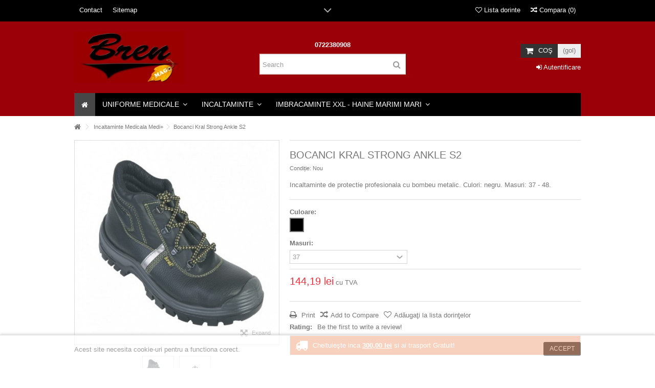

--- FILE ---
content_type: text/html; charset=utf-8
request_url: https://brenmag.ro/bocanci/520-bocanci-kral-strong-s2.html
body_size: 13217
content:
<!DOCTYPE HTML> <!--[if lt IE 7]><html class="no-js lt-ie9 lt-ie8 lt-ie7" lang="ro-ro"><![endif]--> <!--[if IE 7]><html class="no-js lt-ie9 lt-ie8 ie7" lang="ro-ro"><![endif]--> <!--[if IE 8]><html class="no-js lt-ie9 ie8" lang="ro-ro"><![endif]--> <!--[if gt IE 8]><html class="no-js ie9" lang="ro-ro"><![endif]--><html lang="ro-ro"><head><meta charset="utf-8" /><title>Bocanci Kral Strong Ankle S2 - Brenmag</title><meta name="description" content="Incaltaminte de protectie profesionala cu bombeu metalic. Culori: negru. Masuri: 37 - 48." /><meta name="keywords" content="bocanci protectie, bocanci lucru, kral strong s2, incaltaminte protectie, incaltaminte lucru, incaltaminte profesionala" /><meta name="generator" content="PrestaShop" /><meta name="robots" content="index,follow" /><meta name="viewport" content="initial-scale=1,user-scalable=no,maximum-scale=1,width=device-width"><meta name="apple-mobile-web-app-capable" content="yes" /><link rel="icon" type="image/vnd.microsoft.icon" href="/img/favicon.ico?1562865771" /><link rel="shortcut icon" type="image/x-icon" href="/img/favicon.ico?1562865771" /><link rel="stylesheet" href="https://brenmag.ro/themes/warehouse/cache/v_368_e9fa9e1465ee28e33696b361a63b3efc_all.css" type="text/css" media="all" /><link rel="stylesheet" href="https://brenmag.ro/themes/warehouse/cache/v_368_7594188f31029956b79080dad68c59f6_print.css" type="text/css" media="print" /><link rel="alternate" type="application/rss+xml" title="Bocanci Kral Strong Ankle S2 - Brenmag" href="https://brenmag.ro/modules/feeder/rss.php?id_category=104&amp;orderby=position&amp;orderway=asc" />  <style type="text/css"></style>    <!--[if lt IE 9]> 
<script src="https://oss.maxcdn.com/libs/html5shiv/3.7.0/html5shiv.js"></script> 
<script src="https://oss.maxcdn.com/libs/respond.js/1.3.0/respond.min.js"></script> <![endif]--> <!--[if lte IE 9]> 
<script src="https://brenmag.ro/themes/warehouse/js/flexibility.js"></script> <![endif]--><meta property="og:title" content="Bocanci Kral Strong Ankle S2 - Brenmag"/><meta property="og:url" content="http://brenmag.ro/bocanci/520-bocanci-kral-strong-s2.html"/><meta property="og:site_name" content="Brenmag"/><meta property="og:description" content="Incaltaminte de protectie profesionala cu bombeu metalic. Culori: negru. Masuri: 37 - 48."><meta property="og:type" content="product"><meta property="og:image" content="https://brenmag.ro/1998-large_default/bocanci-kral-strong-s2.jpg"></head><body id="product" class="not-index product product-520 product-bocanci-kral-strong-s2 category-104 category-bocanci hide-left-column hide-right-column lang_ro "><div id="slidetopcontent" class="slidetopcontent"><div class="container"><ul class="row clearfix"><li class="col-xs-12 col-sm-6 clearfix"></li><li class="col-xs-12 col-sm-6 clearfix"></li></ul></div></div><div id="page"><div class="header-container"> <header id="header"><div class="banner"><div class="container"><div class="row"></div></div></div><div class="nav"><div class="container"><div class="row"> <nav><div id="slidetopcontentShower"></div><ul id="header_links" class="clearfix"><li id="header_link_contact"><a href="https://brenmag.ro/contact-us" title="Contact">Contact</a></li><li id="header_link_sitemap"><a href="https://brenmag.ro/sitemap" title="Sitemap">Sitemap</a></li></ul><form method="post" action="//brenmag.ro/index.php?controller=products-comparison" class="compare-form"> <button type="submit" class="bt_compare" disabled="disabled"> <span><i class="icon-random"></i> Compara <span class="rtlhidden">(<span class="total-compare-val">0</span>)</span></span> </button> <input type="hidden" name="compare_product_count" class="compare_product_count" value="0" /> <input type="hidden" name="compare_product_list" class="compare_product_list" value="" /></form> <a href="https://brenmag.ro/module/blockwishlist/mywishlist" title="Lista dorinte" class="wishlist_top_link pull-right"><i class="icon-heart-empty"></i> Lista dorinte</a> </nav></div></div></div><div><div class="container container-header"><div id="desktop-header" class="desktop-header"><div class="row"><div id="header_logo" class="col-xs-12 col-sm-4 "><a href="https://brenmag.ro/" title="Brenmag"> <img class="logo img-responsive replace-2xlogo" src="https://brenmag.ro/img/brenmag-logo-1439763440.jpg" width="270" height="125" alt="Brenmag" /> </a></div><div id="shopping_cart_container" class="col-xs-12 col-sm-4 clearfix"><div class="shopping_cart"> <a href="https://brenmag.ro/quick-order" title="Afișare coș" rel="nofollow"> <span class="cart_name">Coş</span><div class="more_info"> <span class="ajax_cart_quantity unvisible">0</span> <span class="ajax_cart_product_txt unvisible">Produs:</span> <span class="ajax_cart_product_txt_s unvisible">Produse:</span> <span class="ajax_cart_total unvisible"> </span> <span class="ajax_cart_no_product">(gol)</span></div> </a><div class="cart_block block exclusive"><div class="block_content"><div class="cart_block_list"><p class="cart_block_no_products"> Niciun produs</p><div class="cart-prices"><div class="cart-prices-line first-line"> <span class="price cart_block_shipping_cost ajax_cart_shipping_cost unvisible"> Urmeaza a se stabili </span> <span class="unvisible"> Livrare </span></div><div class="cart-prices-line last-line"> <span class="price cart_block_total ajax_block_cart_total">0,00 lei</span> <span>Total</span></div></div><p class="cart-buttons"> <a id="button_order_cart" class="btn btn-default button button-medium" href="https://brenmag.ro/quick-order" title="Plăteşte" rel="nofollow"> <span> Plăteşte<i class="icon-chevron-right right"></i> </span> </a></p></div></div></div></div></div><div id="layer_cart"><div class="layer_cart_title col-xs-12"><h5> <i class="icon-check"></i> Produs adăugat cu succes la coşul dvs.</h5></div><div class="clearfix" ><div class="layer_cart_product col-xs-12 col-md-6"> <span class="cross" title="Închideţi fereastra"></span><div class="product-image-container layer_cart_img"></div><div class="layer_cart_product_info"> <span id="layer_cart_product_title" class="product-name"></span> <span id="layer_cart_product_attributes"></span><div> Cantitate <span id="layer_cart_product_quantity"></span></div><div> <strong>Total <span id="layer_cart_product_price"></span></strong></div></div></div><div class="layer_cart_cart col-xs-12 col-md-6"><h5 class="overall_cart_title"> <span class="ajax_cart_product_txt_s unvisible"> <span class="ajax_cart_quantity">0</span> articole în coșul dvs. </span> <span class="ajax_cart_product_txt "> Aveţi un produs în coş. </span></h5><div class="layer_cart_row"> Total produse: <span class="ajax_block_products_total"> </span></div><div class="layer_cart_row ajax_shipping-container"> <strong class="dark unvisible"> Total livrare&nbsp; </strong> <span class="ajax_cart_shipping_cost unvisible"> Urmeaza a se stabili </span></div><div class="layer_cart_row"> <strong> Total <span class="ajax_block_cart_total"> </span> </strong></div></div></div><div class="button-container clearfix"><div class="pull-right"> <span class="continue btn btn-default" title="Continuaţi cumpărăturie"> <span> <i class="icon-chevron-left left"></i> Continuaţi cumpărăturie </span> </span> <a class="btn btn-default button button-medium" href="https://brenmag.ro/quick-order" title="Finalizați comanda" rel="nofollow"> <span> Finalizați comanda <i class="icon-chevron-right right"></i> </span> </a></div></div><div class="crossseling"></div></div><div class="layer_cart_overlay"></div><div id="search_block_top_content" class="col-xs-12 col-sm-4 "><div class="iqitsearch-inner"><p style="text-align:center;"><strong><span style="color:#ffffff;">0722380908</span></strong></p><div id="search_block_top" class="search_block_top issearchcontent iqit-search" ><form method="get" action="//brenmag.ro/search" id="searchbox"> <input type="hidden" name="controller" value="search" /> <input type="hidden" name="orderby" value="position" /> <input type="hidden" name="orderway" value="desc" /><div class="search_query_container "> <input type="hidden" name="search-cat-select" value="0" class="search-cat-select" /> <input class="search_query form-control" type="text" id="search_query_top" name="search_query" placeholder="Search" value="" /> <button type="submit" name="submit_search" class="button-search"> <span>Search</span> </button></div></form></div></div></div><div class="header_user_info col-xs-12 col-sm-4"> <a class="login" href="https://brenmag.ro/my-account" rel="nofollow" title="Login to your customer account"> <i class="icon-signin"></i> Autentificare </a></div><div class="iqitfreedeliverycount iqitfreedeliverycount-detach hidden-detach clearfix "><div class="fd-table"><div class="ifdc-icon fd-table-cell"><i class="icon icon-truck"></i></div><div class="ifdc-remaining fd-table-cell">Cheltuieşte inca <span class="ifdc-remaining-price">300,00 lei</span> si ai trasport Gratuit!</div></div></div><div class="iqitmegamenu-wrapper col-xs-12 cbp-hor-width-1 clearfix"><div id="iqitmegamenu-horizontal" class="iqitmegamenu cbp-sticky-transparent" role="navigation"><div class="container"> <nav id="cbp-hrmenu" class="cbp-hrmenu cbp-horizontal cbp-hrsub-narrow cbp-fade-slide-bottom cbp-arrowed "><ul><li class="cbp-hrmenu-tab cbp-hrmenu-tab-1 cbp-onlyicon"> <a href="https://brenmag.ro/" ><span class="cbp-tab-title"> <i class="icon-home cbp-mainlink-icon"></i> </span> </a></li><li class="cbp-hrmenu-tab cbp-hrmenu-tab-3 "> <a role="button" class="cbp-empty-mlink"><span class="cbp-tab-title"> Uniforme Medicale <i class="icon-angle-down cbp-submenu-aindicator"></i></span> <span class="cbp-triangle-container"><span class="cbp-triangle-top"></span><span class="cbp-triangle-top-back"></span></span> </a><div class="cbp-hrsub col-xs-3"><div class="cbp-hrsub-inner"><div class="row menu_row menu-element first_rows menu-element-id-1"><div class="col-xs-12 cbp-menu-column cbp-menu-element menu-element-id-2 " ><div class="cbp-menu-column-inner"><div class="row cbp-categories-row"><div class="col-xs-12"> <a href="https://brenmag.ro/7-uniforme-medicale-bumbac" class="cbp-column-title cbp-category-title">Uniforme Medicale Bumbac</a></div><div class="col-xs-12"> <a href="https://brenmag.ro/23-uniforme-medicale-imprimate" class="cbp-column-title cbp-category-title">Uniforme Medicale Imprimate</a></div><div class="col-xs-12"> <a href="https://brenmag.ro/16-bluze-medicale-iuni" class="cbp-column-title cbp-category-title">Bluze Medicale Uni</a></div><div class="col-xs-12"> <a href="https://brenmag.ro/24-bluze-medicale-imprimate" class="cbp-column-title cbp-category-title">Bluze Medicale Imprimate.</a></div><div class="col-xs-12"> <a href="https://brenmag.ro/19-pantaloni-medicali" class="cbp-column-title cbp-category-title">Pantaloni Medicali.</a></div></div></div></div></div></div></div></li><li class="cbp-hrmenu-tab cbp-hrmenu-tab-7 "> <a role="button" class="cbp-empty-mlink"><span class="cbp-tab-title"> Incaltaminte <i class="icon-angle-down cbp-submenu-aindicator"></i></span> <span class="cbp-triangle-container"><span class="cbp-triangle-top"></span><span class="cbp-triangle-top-back"></span></span> </a><div class="cbp-hrsub col-xs-8"><div class="cbp-hrsub-inner"><div class="container-xs-height cbp-tabs-container"><div class="row row-xs-height"><div class="col-xs-2 col-xs-height"><ul class="cbp-hrsub-tabs-names cbp-tabs-names"><li class="innertab-23 active"> <a href="#23-innertab-7" data-link="https://brenmag.ro/99-incaltaminte-medicala-medi" > INCALTAMINTE MEDICALA MEDI+ <span class="label cbp-legend cbp-legend-inner"> Nou! <span class="cbp-legend-arrow"></span></span> </a><i class="icon-angle-right cbp-submenu-it-indicator"></i><span class="cbp-inner-border-hider"></span></li><li class="innertab-19 "> <a href="#19-innertab-7" data-link="https://brenmag.ro/167-incaltaminte-tellus" > Incaltaminte medicala Tellus <span class="label cbp-legend cbp-legend-inner"> Nou! <span class="cbp-legend-arrow"></span></span> </a><i class="icon-angle-right cbp-submenu-it-indicator"></i><span class="cbp-inner-border-hider"></span></li><li class="innertab-20 "> <a href="#20-innertab-7" data-link="https://brenmag.ro/164-incaltaminte-medicala-leon" > Incaltaminte Medicala Leon <span class="label cbp-legend cbp-legend-inner"> Nou! <span class="cbp-legend-arrow"></span></span> </a><i class="icon-angle-right cbp-submenu-it-indicator"></i><span class="cbp-inner-border-hider"></span></li><li class="innertab-9 "> <a href="#9-innertab-7" data-link="https://brenmag.ro/135-incaltaminte-profesionala-autoclavabila-wock" > Incaltaminte Autoclavabila Wock </a><i class="icon-angle-right cbp-submenu-it-indicator"></i><span class="cbp-inner-border-hider"></span></li><li class="innertab-11 "> <a href="#11-innertab-7" data-link="https://brenmag.ro/160-incaltaminte-piele-de-calitate-pentru-femei-si-barbati" > Incaltaminte Piele Ortomed </a><i class="icon-angle-right cbp-submenu-it-indicator"></i><span class="cbp-inner-border-hider"></span></li><li class="innertab-12 "> <a href="#12-innertab-7" data-link="https://brenmag.ro/155-incaltaminte-ortopedica-ortomed" > Incaltaminte Ortopedica OrtoMed <span class="label cbp-legend cbp-legend-inner"> Nou <span class="cbp-legend-arrow"></span></span> </a><i class="icon-angle-right cbp-submenu-it-indicator"></i><span class="cbp-inner-border-hider"></span></li><li class="innertab-13 "> <a href="#13-innertab-7" data-link="https://brenmag.ro/93-incaltaminte-suecos" > Incaltaminte Suecos </a><i class="icon-angle-right cbp-submenu-it-indicator"></i><span class="cbp-inner-border-hider"></span></li><li class="innertab-18 "> <a href="#18-innertab-7" data-link="https://brenmag.ro/" > Incaltaminte Medicala </a><i class="icon-angle-right cbp-submenu-it-indicator"></i><span class="cbp-inner-border-hider"></span></li><li class="innertab-22 "> <a href="#22-innertab-7" data-link="https://brenmag.ro/165-incaltaminte-medicinala-italia" > Incaltaminte Medicala Profesionala Fly Flot <span class="label cbp-legend cbp-legend-inner"> Nou! <span class="cbp-legend-arrow"></span></span> </a><i class="icon-angle-right cbp-submenu-it-indicator"></i><span class="cbp-inner-border-hider"></span></li></ul></div><div role="tabpanel" class="col-xs-10 col-xs-height tab-pane cbp-tab-pane active innertabcontent-23" id="23-innertab-7"></div><div role="tabpanel" class="col-xs-10 col-xs-height tab-pane cbp-tab-pane innertabcontent-19" id="19-innertab-7"><div class="clearfix"><div class="row menu_row menu-element first_rows menu-element-id-1"><div class="col-xs-12 cbp-menu-column cbp-menu-element menu-element-id-2 " ><div class="cbp-menu-column-inner"><div class="row cbp-categories-row"><div class="col-xs-12"> <a href="https://brenmag.ro/167-incaltaminte-tellus" class="cbp-column-title cbp-category-title">Incaltaminte TELLUS</a></div></div></div></div></div></div></div><div role="tabpanel" class="col-xs-10 col-xs-height tab-pane cbp-tab-pane innertabcontent-20" id="20-innertab-7"></div><div role="tabpanel" class="col-xs-10 col-xs-height tab-pane cbp-tab-pane innertabcontent-9" id="9-innertab-7"><div class="clearfix"><div class="row menu_row menu-element first_rows menu-element-id-1"><div class="col-xs-12 cbp-menu-column cbp-menu-element menu-element-id-2 " ><div class="cbp-menu-column-inner"><div class="row cbp-categories-row"><div class="col-xs-12"> <a href="https://brenmag.ro/136-wock-clog" class="cbp-column-title cbp-category-title"> Wock Clog</a></div><div class="col-xs-12"> <a href="https://brenmag.ro/152-wock-nube" class="cbp-column-title cbp-category-title">Wock Nube</a></div></div></div></div></div></div></div><div role="tabpanel" class="col-xs-10 col-xs-height tab-pane cbp-tab-pane innertabcontent-11" id="11-innertab-7"><div class="clearfix"><div class="row menu_row menu-element first_rows menu-element-id-1"><div class="col-xs-12 cbp-menu-column cbp-menu-element menu-element-id-2 " ><div class="cbp-menu-column-inner"><div class="row cbp-categories-row"><div class="col-xs-12"> <a href="https://brenmag.ro/161-incaltaminte-piele-ortomed-femei" class="cbp-column-title cbp-category-title">Incaltaminte piele Ortomed /Femei</a></div><div class="col-xs-12"> <a href="https://brenmag.ro/162-incaltaminte-piele-ortomedbarbati" class="cbp-column-title cbp-category-title">Incaltaminte piele - Ortomed/Barbati</a></div></div></div></div></div></div></div><div role="tabpanel" class="col-xs-10 col-xs-height tab-pane cbp-tab-pane innertabcontent-12" id="12-innertab-7"><div class="clearfix"><div class="row menu_row menu-element first_rows menu-element-id-1"><div class="col-xs-12 cbp-menu-column cbp-menu-element menu-element-id-2 " ><div class="cbp-menu-column-inner"><div class="row cbp-categories-row"></div></div></div></div></div></div><div role="tabpanel" class="col-xs-10 col-xs-height tab-pane cbp-tab-pane innertabcontent-13" id="13-innertab-7"><div class="clearfix"><div class="row menu_row menu-element first_rows menu-element-id-1"><div class="col-xs-12 cbp-menu-column cbp-menu-element menu-element-id-2 " ><div class="cbp-menu-column-inner"><div class="row cbp-categories-row"><div class="col-xs-12"> <a href="https://brenmag.ro/94-incaltaminte-suecos-professional" class="cbp-column-title cbp-category-title">Incaltaminte Suecos Professional</a></div></div></div></div></div></div></div><div role="tabpanel" class="col-xs-10 col-xs-height tab-pane cbp-tab-pane innertabcontent-18" id="18-innertab-7"><div class="clearfix"><div class="row menu_row menu-element first_rows menu-element-id-1"><div class="col-xs-12 cbp-menu-column cbp-menu-element menu-element-id-2 " ><div class="cbp-menu-column-inner"></div></div></div></div></div><div role="tabpanel" class="col-xs-10 col-xs-height tab-pane cbp-tab-pane innertabcontent-22" id="22-innertab-7"></div></div></div></div></div></li><li class="cbp-hrmenu-tab cbp-hrmenu-tab-24 "> <a role="button" class="cbp-empty-mlink"><span class="cbp-tab-title"> Imbracaminte XXL - Haine Marimi Mari <i class="icon-angle-down cbp-submenu-aindicator"></i></span> <span class="cbp-triangle-container"><span class="cbp-triangle-top"></span><span class="cbp-triangle-top-back"></span></span> </a><div class="cbp-hrsub col-xs-3"><div class="cbp-hrsub-inner"><div class="row menu_row menu-element first_rows menu-element-id-1"><div class="col-xs-12 cbp-menu-column cbp-menu-element menu-element-id-2 " ><div class="cbp-menu-column-inner"><div class="row cbp-categories-row"><div class="col-xs-12"> <a href="https://brenmag.ro/5-imbracaminte-xxl-haine-marimi-mari" class="cbp-column-title cbp-category-title">Imbracaminte XXL - Haine Marimi Mari</a><ul class="cbp-links cbp-category-tree"><li ><div class="cbp-category-link-w"> <a href="https://brenmag.ro/116-pantaloni-trening-masuri-mari">Pantaloni Masuri Mari</a></div></li><li class="cbp-hrsub-haslevel2" ><div class="cbp-category-link-w"> <a href="https://brenmag.ro/4-pijamale">Pijamale</a><ul class="cbp-hrsub-level2"><li ><div class="cbp-category-link-w"> <a href="https://brenmag.ro/86-pijama-barbati">Pijama Barbati</a></div></li></ul></div></li></ul></div></div></div></div></div></div></div></li></ul> </nav></div><div id="iqitmegamenu-mobile"><div id="iqitmegamenu-shower" class="clearfix"><div class="container"><div class="iqitmegamenu-icon"><i class="icon-reorder"></i></div> <span>Menu</span></div></div><div class="cbp-mobilesubmenu"><div class="container"><ul id="iqitmegamenu-accordion" class="cbp-spmenu cbp-spmenu-vertical cbp-spmenu-left"><li id="cbp-close-mobile"><i class="icon-chevron-left"></i> Hide</li><li><a href="https://brenmag.ro/23-uniforme-medicale-imprimate" title="Uniforme Medicale Imprimate">Uniforme Medicale Imprimate</a></li><li><a href="https://brenmag.ro/7-uniforme-medicale-bumbac" title="Uniforme Medicale Bumbac">Uniforme Medicale Bumbac</a></li><li><a href="https://brenmag.ro/135-incaltaminte-profesionala-autoclavabila-wock" title="Incaltaminte Autoclavabila Wock">Incaltaminte Autoclavabila Wock</a><ul><li><a href="https://brenmag.ro/136-wock-clog" title=" Wock Clog"> Wock Clog</a></li><li><a href="https://brenmag.ro/158-wock-clog-cu-bareta" title="Wock Clog cu bareta">Wock Clog cu bareta</a></li><li><a href="https://brenmag.ro/166-wock-bloc-cu-bareta" title="Wock Bloc cu bareta">Wock Bloc cu bareta</a></li><li><a href="https://brenmag.ro/152-wock-nube" title="Wock Nube">Wock Nube</a></li><li><a href="https://brenmag.ro/137-wock-waylite" title="Wock Waylite">Wock Waylite</a></li></ul></li><li><a href="https://brenmag.ro/160-incaltaminte-piele-de-calitate-pentru-femei-si-barbati" title="Incaltaminte Piele de calitate pentru femei si barbati.">Incaltaminte Piele de calitate pentru femei si barbati.</a><ul><li><a href="https://brenmag.ro/161-incaltaminte-piele-ortomed-femei" title="Incaltaminte piele Ortomed /Femei">Incaltaminte piele Ortomed /Femei</a></li><li><a href="https://brenmag.ro/162-incaltaminte-piele-ortomedbarbati" title="Incaltaminte piele - Ortomed/Barbati">Incaltaminte piele - Ortomed/Barbati</a></li></ul></li><li><a href="https://brenmag.ro/155-incaltaminte-ortopedica-ortomed" title="Incaltaminte Ortopedica OrtoMed">Incaltaminte Ortopedica OrtoMed</a></li><li><a href="https://brenmag.ro/93-incaltaminte-suecos" title="Incaltaminte Suecos">Incaltaminte Suecos</a><ul><li><a href="https://brenmag.ro/94-incaltaminte-suecos-professional" title="Incaltaminte Suecos Professional">Incaltaminte Suecos Professional</a></li></ul></li><li><a href="https://brenmag.ro/24-bluze-medicale-imprimate" title="Bluze Medicale Imprimate.">Bluze Medicale Imprimate.</a></li><li><a href="https://brenmag.ro/16-bluze-medicale-iuni" title="Bluze Medicale Uni">Bluze Medicale Uni</a></li><li><a href="https://brenmag.ro/19-pantaloni-medicali" title="Pantaloni Medicali.">Pantaloni Medicali.</a></li></ul></div></div><div id="cbp-spmenu-overlay" class="cbp-spmenu-overlay"></div></div></div></div></div></div><div class="mobile-condensed-header mobile-style mobile-style1 "><div id="mh-sticky" class="not-sticked"><div class="mobile-main-wrapper"><div class="mobile-main-bar"><div class="mh-button mh-menu"> <span id="mh-menu"><i class="icon-reorder mh-icon"></i></span></div><div class="mh-button mh-search"> <span id="mh-search" data-mh-search="1"><i class="icon-search mh-icon"></i></span></div><div class="mobile-h-logo"> <a href="https://brenmag.ro/" title="Brenmag"> <img class="logo img-responsive replace-2xlogo" src="https://brenmag.ro/img/brenmag-logo-1439763440.jpg" width="270" height="125" alt="Brenmag" /> </a></div><div class="mh-button mh-user"> <span id="mh-user"><i class="icon-user mh-icon "></i></span><div class="mh-drop"><p>Please login or create account</p><ul><li><a href="https://brenmag.ro/my-account" title="Log in" rel="nofollow">Log in/Create account</a></li></ul></div></div><div id="mh-cart-wrapper" class="mh-button mh-cart"> <span id="mh-cart"> <i class="icon-shopping-cart mh-icon "></i> </span></div></div></div><div class="mh-dropdowns"><div class="mh-drop mh-search-drop"><div class="search_block_top mh-search-module"><form method="get" action="//brenmag.ro/search"> <input type="hidden" name="controller" value="search" /> <input type="hidden" name="orderby" value="position" /> <input type="hidden" name="orderway" value="desc" /><div class="search_query_container "> <input type="hidden" name="search-cat-select" value="0" class="search-cat-select" /><input class="search_query form-control" type="text" name="search_query" placeholder="Search" value="" /></div> <button type="submit" name="submit_search" class="button-search"> <span>Search</span> </button></form></div></div></div></div></div></div></div><div class="fw-pseudo-wrapper"><div class="desktop-header"></div></div> </header></div><div class="columns-container"><div id="columns" class="container"><div class="breadcrumb clearfix "> <a class="home" href="https://brenmag.ro/" title="&Icirc;napoi la pagina principală"><i class="icon-home"></i></a> <span class="navigation-pipe">&gt;</span> <span class="navigation_page"><span itemscope itemtype="http://data-vocabulary.org/Breadcrumb"><a itemprop="url" href="https://brenmag.ro/99-incaltaminte-medicala-medi" title="Incaltaminte Medicala Medi+" ><span itemprop="title">Incaltaminte Medicala Medi+</span></a></span><span class="navigation-pipe">></span>Bocanci Kral Strong Ankle S2</span></div><div class="fw-pseudo-wrapper"></div><div class="row content-inner"><div id="center_column" class="center_column col-xs-12 col-sm-12 "><div itemscope itemtype="https://schema.org/Product"><div itemprop="aggregateRating" itemscope itemtype="http://schema.org/AggregateRating"><meta itemprop="ratingValue" content = ""><meta itemprop="reviewCount" content = ""></div><meta itemprop="url" content="https://brenmag.ro/bocanci/520-bocanci-kral-strong-s2.html"><div class="primary_block row"><div class="pb-left-column col-xs-12 col-md-5 col-lg-5 "><div id="all-images-ww"><div id="all-images-wrapper" class="left-thumbs-table"><div id="closezoom"><i class="icon icon-close"></i></div><div id="taptozoom"> <button class="btn btn-default button button-medium exclusive"> <span> Tap or hover to zoom </span> </button></div><div id="image-block" class="clearfix"> <button type="button" data-role="next" class="slick-next slick-arrow" aria-label="Următorul" role="button" style="display: block;">Următorul</button> <button type="button" data-role="prev" class="slick-prev slick-arrow" aria-label="Precedent" role="button" style="display: block;">Precedent</button> <span id="view_full_size" class="easyzoom easyzoom--overlay easyzoom--with-thumbnails"> <img id="bigpic" itemprop="image" src="https://brenmag.ro/1998-large_default/bocanci-kral-strong-s2.jpg" title="Bocanci Kral Strong Ankle S2" alt="Bocanci Kral Strong Ankle S2" width="458" height="458"/> </span> <span id="view_full_size_button" class="span_link circle-rounded-ui"> <i class="icon icon-arrows-alt"></i> <span>Expand</span> </span></div><div id="views_block" class="clearfix "><div id="thumbs_list"><ul id="thumbs_list_frame"><li id="thumbnail_1998"> <a href="https://brenmag.ro/1998-thickbox_default/bocanci-kral-strong-s2.jpg" data-fancybox-group="other-views" class="fancybox shown" title="Bocanci Kral Strong Ankle S2"> <img class="img-responsive" id="thumb_1998" src="https://brenmag.ro/1998-small_default/bocanci-kral-strong-s2.jpg" alt="Bocanci Kral Strong Ankle S2" title="Bocanci Kral Strong Ankle S2" itemprop="image" height="100" width="100" /> </a></li><li id="thumbnail_1999"> <a href="https://brenmag.ro/1999-thickbox_default/bocanci-kral-strong-s2.jpg" data-fancybox-group="other-views" class="fancybox" title="Bocanci Kral Strong Ankle S2"> <img class="img-responsive" id="thumb_1999" src="https://brenmag.ro/1999-small_default/bocanci-kral-strong-s2.jpg" alt="Bocanci Kral Strong Ankle S2" title="Bocanci Kral Strong Ankle S2" itemprop="image" height="100" width="100" /> </a></li></ul></div></div></div></div><p class="resetimg clear no-print"> <span id="wrapResetImages" style="display: none;"> <a href="https://brenmag.ro/bocanci/520-bocanci-kral-strong-s2.html" data-id="resetImages"> <i class="icon-repeat"></i> Afișează toate imaginile </a> </span></p></div><div class="pb-center-column col-xs-12 col-md-7 col-lg-7"><div class="product-title"><h1 itemprop="name">Bocanci Kral Strong Ankle S2</h1><p id="product_reference" style="display: none;"> <label>Referință </label> <span class="editable" itemprop="sku""></span></p><p id="product_condition"> <label>Condiție: </label><link itemprop="itemCondition" href="https://schema.org/NewCondition"/> <span class="editable">Nou</span></p></div><div id="short_description_block"><div id="short_description_content" class="rte align_justify" itemprop="description"><p>Incaltaminte de protectie profesionala cu bombeu metalic. Culori: negru. Masuri: 37 - 48.</p></div><p class="buttons_bottom_block"> <a href="#descriptionContent" class="btn btn-default"> Mai multe detali </a></p></div><p id="availability_statut" style="display: none;"> <span id="availability_value" class="label label-warning">Momentan Indisponibil</span></p><p id="availability_date" style="display: none;"> <span id="availability_date_label">Availability date:</span> <span id="availability_date_value"></span></p><div id="oosHook"></div><form id="buy_block" action="https://brenmag.ro/cart" method="post"><p class="hidden"> <input type="hidden" name="token" value="c20b3d44ea1586dc2358c3166cdb5ed8" /> <input type="hidden" name="id_product" value="520" id="product_page_product_id" /> <input type="hidden" name="add" value="1" /> <input type="hidden" name="id_product_attribute" id="idCombination" value="" /></p><div class="box-info-product"><div class="product_attributes clearfix"><div id="attributes"><div class="clearfix"></div><fieldset class="attribute_fieldset"> <label class="attribute_label" >Culoare:&nbsp;</label><div class="attribute_list"><ul id="color_to_pick_list" class="clearfix"><li class="selected"> <a href="https://brenmag.ro/bocanci/520-bocanci-kral-strong-s2.html" id="color_14" name="Negru" class="color_pick selected" style="background:#000000;" title="Negru" ></a></li></ul> <input type="hidden" class="color_pick_hidden" name="group_2" value="14" /></div></fieldset><fieldset class="attribute_fieldset"> <label class="attribute_label" for="group_3">Masuri:&nbsp;</label><div class="attribute_list"> <select name="group_3" id="group_3" class="form-control attribute_select no-print"><option value="64" selected="selected" title="37">37</option><option value="65" title="38">38</option><option value="66" title="39">39</option><option value="67" title="40">40</option><option value="68" title="41">41</option><option value="69" title="42">42</option><option value="70" title="43">43</option><option value="71" title="44">44</option><option value="72" title="45">45</option><option value="73" title="46">46</option><option value="158" title="47">47</option><option value="159" title="48">48</option> </select></div></fieldset></div></div><div class="box-cart-bottom clearfix "><div class="content_prices clearfix"><div class="price"><p class="our_price_display" itemprop="offers" itemscope itemtype="https://schema.org/Offer"> <span id="our_price_display" class="price" itemprop="price" content="144.193548">144,19 lei</span><meta itemprop="priceCurrency" content="RON" /></p> <span class="tax-label"> cu TVA</span><p id="old_price" class="hidden"> <span id="old_price_display"><span class="price"></span> cu TVA</span></p></div><p id="reduction_percent" style="display:none;"> <span id="reduction_percent_display"> </span></p><p id="reduction_amount" style="display:none"> <span id="reduction_amount_display"> </span></p><div class="clear"></div></div><div id="quantity_wanted_p" style="display: none;"><div class="quantity-input-wrapper"> <input type="text" name="qty" id="quantity_wanted" class="text" value="1" /> <a href="#" data-field-qty="qty" class="transition-300 product_quantity_down"> <span><i class="icon-caret-down"></i></span> </a> <a href="#" data-field-qty="qty" class="transition-300 product_quantity_up "> <span><i class="icon-caret-up"></i></span> </a></div> <span class="clearfix"></span></div><div class="add_to_cart_container unvisible"><p id="add_to_cart" class="buttons_bottom_block no-print"> <button type="submit" name="Submit" class="exclusive"> <span>Adaugă &icirc;n coş</span> </button></p></div><p id="minimal_quantity_wanted_p" style="display: none;"> The minimum purchase order quantity for the product is <b id="minimal_quantity_label">1</b></div></div><div class="more_buttons_bottom_block no-print"><div class="additional_button no-print"> <a href="javascript:print();" class="print"> Print </a></div><div class="compare additional_button no-print"> <a class="add_to_compare" href="https://brenmag.ro/bocanci/520-bocanci-kral-strong-s2.html" data-id-product="520" title="Add to Compare">Add to Compare</a></div><div class="buttons_bottom_block additional_button no-print"> <a id="wishlist_button_nopop" href="#" onclick="WishlistCart('wishlist_block_list', 'add', '520', $('#idCombination').val(), document.getElementById('quantity_wanted').value); return false;" rel="nofollow" title="Adaugă la lista de dorințe">Adăugaţi la lista dorinţelor </a></div><div id="revws-product-buttons"> <b>Rating:</b> <a class="revws-product-buttons-link" href="#" data-revws-create-trigger="520"> Be the first to write a review! </a></div></div></form><div class="iqitfreedeliverycount iqitfreedeliverycount-product clearfix "><div class="fd-table"><div class="ifdc-icon fd-table-cell"><i class="icon icon-truck"></i></div><div class="ifdc-remaining fd-table-cell">Cheltuieşte inca <span class="ifdc-remaining-price">300,00 lei</span> si ai trasport Gratuit!</div></div></div></div></div> <a name="descriptionContent"></a><a name="tabs-ett"></a><div class="product-tabs-container"> <section class="page-product-box" id="descriptionTab"><h3 class="page-product-heading">More info</h3><div class="rte"><p>﻿﻿Caracteristici:</p><ul style="margin-left: 20px;"><li>Kral Strong Ankle: incaltaminte de lucru profesionala cu bombeu metalic, antistatica, antiderapanta, rezistenta la uleiuri, minerale si acizi.</li><li>Talpa poliuretan cu dubla densitate.</li><li>Culori: negru.</li><li>Masuri: 37 - 48.</li></ul><p>&nbsp;</p><p>&nbsp;</p></div> </section></div> <section id="revws-section" class="page-product-box"><h3 class="page-product-heading">Reviews (0)</h3><div id="idTabRevws"><div id="revws-portal-product-reviews"><div class="form-group"><a class="btn btn-primary" data-revws-entity-type="product" data-revws-create-trigger="520">Be the first to write a review!</a></div></div></div> </section></div></div></div></div></div><div class="footer-container "><div class="footer-container-inner1"> <footer id="footer1" class="container"><div class="row"><section id="footer_html_content" class="footer-block col-xs-12 col-sm-12"><div><h4>Despre Noi</h4><div class="toggle-footer clearfix"> <article class="rte"><table cellspacing="10px"><tbody><tr><td style="text-align: justify;">Comercializam echipament de lucru ,,Bren'' destinat cadrelor medicale: bluze uni si imprimate, costume medicale uni si imprimate, pantaloni medicali, halate, fuste, sarafane si bonete. Costumele medicale sunt confectionate din materiale atent selectionate, pentru ca dv. sa va simtiti confortabil atunci cand le imbracati, sa reziste in timp, si sa le intretineti usor. costumele uni sunt caracterizate de o gama larga de culori pretabile pentru dame si barbati: culori pastel, de la nuante pale, calde, pana la nuante intense, aprinse, si culori sobre masculine. Petru doamne si domnisoare se gasesc costume medicale imprimate, viu colorate sau sobre. Bluzele imprimate sunt asortate cu fuste sau pantaloni uni.</td><td style="text-align: justify;">Brenmag recomanda celor din domeniul medical in special persoanelor care solicita mult picioarele, stau mult timp in picioare, merg mult, stau toata ziua incaltati, incaltamintea ortopedica medicala Dr. Scholl si Dr. Batz. Aveti grije de picioarele dv. Confort, sanatate, stil intr-un singur cuvint SCHOLL - inseamna mai mult decat incaltaminte, inseamna armonia picioarelor in relatie cu intreg corpul. Dr. Batz represinta confort si calitate maxima la un pret accesibil. Dr BATZ Incaltaminte medicala ortopedica, confectionata din piele naturala atat pe interior cat si pe exterior. Calcaiul ridicat si forma anatomica a talpii odihnesc piciorul chiar si in cazul purtarii pe parcursul intregii zile, asigurand o tinuta adecvata coloanei vertebrale.</td></tr></tbody></table></article></div></div> </section></div> </footer></div><div class="footer-container-inner"> <footer id="footer" class="container"><div class="row"><section class="footer-block col-xs-12 col-sm-3" id="block_various_links_footer"><h4>Informaţii</h4><ul class="toggle-footer bullet"><li class="item"> <a href="https://brenmag.ro/stores" title="Magazinele noastre"> Magazinele noastre </a></li><li class="item"> <a href="https://brenmag.ro/content/3-termeni-si-conditii" title="Termeni si Conditii"> Termeni si Conditii </a></li><li class="item"> <a href="https://brenmag.ro/content/6-anpc" title="ANPC"> ANPC </a></li></ul> </section><section class="footer-block col-xs-12 col-sm-3"><h4><a href="https://brenmag.ro/my-account" title="Administrarea contului meu de client" rel="nofollow">Contul meu</a></h4><div class="block_content toggle-footer"><ul class="bullet"><li><a href="https://brenmag.ro/order-history" title="Comenzile mele" rel="nofollow">Comenzile mele</a></li><li><a href="https://brenmag.ro/order-slip" title="Notele mele de credit" rel="nofollow">Notele mele de credit</a></li><li><a href="https://brenmag.ro/addresses" title="Adresele mele" rel="nofollow">Adresele mele</a></li><li><a href="https://brenmag.ro/identity" title="Administrare informații personale" rel="nofollow">Informaţiile mele personale</a></li></ul></div> </section><section id="block_contact_infos" class="footer-block col-xs-12 col-sm-3"><div><h4>Informații despre magazin</h4><ul class="toggle-footer"><li> Brenmag</li><li> <i class="icon-phone"></i>Telefon: <span>0722380908</span></li><li> <i class="icon-envelope-alt"></i>E-mail: <span><a href="&#109;&#97;&#105;&#108;&#116;&#111;&#58;%76%61%6e%7a%61%72%69@%62%72%65%6e%6d%61%67.%72%6f" >&#x76;&#x61;&#x6e;&#x7a;&#x61;&#x72;&#x69;&#x40;&#x62;&#x72;&#x65;&#x6e;&#x6d;&#x61;&#x67;&#x2e;&#x72;&#x6f;</a></span></li></ul></div> </section><section id="social_block_mod" class="social_block_mod footer-block col-xs-12 col-sm-3"><div><h4>Follow us</h4><ul class="toggle-footer clearfix"><li class="facebook"><a href="https://www.facebook.com/pages/Brenmag/271475316240139" class="transition-300" target="_blank" title="Facebook"></a></li><li class="google"><a href="https://plus.google.com/+BrenmagRo/" class="transition-300" target="_blank" title="Google +"></a></li></ul></div> </section><section id="newsletter_block_left" class="footer-block col-xs-12 col-sm-3"><div><h4>Buletin informativ</h4><ul class="toggle-footer clearfix"><li><form action="//brenmag.ro/" method="post"><div class="form-group" > <input class="inputNew form-control grey newsletter-input" id="newsletter-input" type="text" name="email" size="18" value="Introduceţi e-mailul dvs." /> <button type="submit" name="submitNewsletter" class="btn btn-default button button-small"> <span>Bine</span> </button> <input type="hidden" name="action" value="0" /></div></form> <span class="promo-text">Inscrie-te pentru a primi cele mai recente știri și actualizări direct in casuta ta de email</span></li></ul></div> </section> </div> </footer></div><div class="footer_copyrights"> <footer class="container clearfix"><div class="row"><div class=" col-sm-6"><p>©2015 Brenmag.ro,&nbsp;CUI&nbsp;12747981,&nbsp;Reg. Com. J40/2140/2000</p></div></div> </footer></div></div></div><div id="toTop" class="transition-300"></div><div id="cookielaw" class="cookielaw"><div class="container"> <a id="cookie_close" class="button btn btn-default button-small" href="#"><span>Accept</span></a><p>Acest site necesita cookie-uri pentru a functiona corect.</p></div></div><div id="pp-zoom-wrapper"></div>
<script type="text/javascript">/* <![CDATA[ */;var CUSTOMIZE_TEXTFIELD=1;var FancyboxI18nClose='&Icirc;nchide';var FancyboxI18nNext='Următorul';var FancyboxI18nPrev='Precedent';var PS_CATALOG_MODE=false;var added_to_wishlist='The product was successfully added to your wishlist.';var ajax_allowed=true;var ajax_popup=true;var ajaxsearch=true;var allowBuyWhenOutOfStock=true;var attribute_anchor_separator='-';var attributesCombinations=[{"id_attribute":"14","id_attribute_group":"2","attribute":"negru","group":"color"},{"id_attribute":"64","id_attribute_group":"3","attribute":"37","group":"masuri"},{"id_attribute":"65","id_attribute_group":"3","attribute":"38","group":"masuri"},{"id_attribute":"66","id_attribute_group":"3","attribute":"39","group":"masuri"},{"id_attribute":"67","id_attribute_group":"3","attribute":"40","group":"masuri"},{"id_attribute":"68","id_attribute_group":"3","attribute":"41","group":"masuri"},{"id_attribute":"69","id_attribute_group":"3","attribute":"42","group":"masuri"},{"id_attribute":"70","id_attribute_group":"3","attribute":"43","group":"masuri"},{"id_attribute":"71","id_attribute_group":"3","attribute":"44","group":"masuri"},{"id_attribute":"72","id_attribute_group":"3","attribute":"45","group":"masuri"},{"id_attribute":"73","id_attribute_group":"3","attribute":"46","group":"masuri"},{"id_attribute":"158","id_attribute_group":"3","attribute":"47","group":"masuri"},{"id_attribute":"159","id_attribute_group":"3","attribute":"48","group":"masuri"}];var availableLaterValue='';var availableNowValue='';var baseDir='https://brenmag.ro/';var baseUri='https://brenmag.ro/';var blocksearch_type='top';var combinations={"22243":{"attributes_values":{"2":"Negru","3":"44"},"attributes":[14,71],"price":120.16,"specific_price":false,"ecotax":0,"weight":0,"quantity":0,"reference":null,"unit_impact":0,"minimal_quantity":"1","date_formatted":"","available_date":"","id_image":-1,"list":"'14','71'"},"22246":{"attributes_values":{"2":"Negru","3":"47"},"attributes":[14,158],"price":120.16,"specific_price":false,"ecotax":0,"weight":0,"quantity":0,"reference":null,"unit_impact":0,"minimal_quantity":"1","date_formatted":"","available_date":"","id_image":-1,"list":"'14','158'"},"22239":{"attributes_values":{"2":"Negru","3":"40"},"attributes":[14,67],"price":120.16,"specific_price":false,"ecotax":0,"weight":0,"quantity":0,"reference":null,"unit_impact":0,"minimal_quantity":"1","date_formatted":"","available_date":"","id_image":-1,"list":"'14','67'"},"22242":{"attributes_values":{"2":"Negru","3":"43"},"attributes":[14,70],"price":120.16,"specific_price":false,"ecotax":0,"weight":0,"quantity":0,"reference":null,"unit_impact":0,"minimal_quantity":"1","date_formatted":"","available_date":"","id_image":-1,"list":"'14','70'"},"22245":{"attributes_values":{"2":"Negru","3":"46"},"attributes":[14,73],"price":120.16,"specific_price":false,"ecotax":0,"weight":0,"quantity":0,"reference":null,"unit_impact":0,"minimal_quantity":"1","date_formatted":"","available_date":"","id_image":-1,"list":"'14','73'"},"22236":{"attributes_values":{"2":"Negru","3":"37"},"attributes":[14,64],"price":120.16,"specific_price":false,"ecotax":0,"weight":0,"quantity":0,"reference":null,"unit_impact":0,"minimal_quantity":"1","date_formatted":"","available_date":"","id_image":-1,"list":"'14','64'"},"22238":{"attributes_values":{"2":"Negru","3":"39"},"attributes":[14,66],"price":120.16,"specific_price":false,"ecotax":0,"weight":0,"quantity":0,"reference":null,"unit_impact":0,"minimal_quantity":"1","date_formatted":"","available_date":"","id_image":-1,"list":"'14','66'"},"22241":{"attributes_values":{"2":"Negru","3":"42"},"attributes":[14,69],"price":120.16,"specific_price":false,"ecotax":0,"weight":0,"quantity":0,"reference":null,"unit_impact":0,"minimal_quantity":"1","date_formatted":"","available_date":"","id_image":-1,"list":"'14','69'"},"22244":{"attributes_values":{"2":"Negru","3":"45"},"attributes":[14,72],"price":120.16,"specific_price":false,"ecotax":0,"weight":0,"quantity":0,"reference":null,"unit_impact":0,"minimal_quantity":"1","date_formatted":"","available_date":"","id_image":-1,"list":"'14','72'"},"22247":{"attributes_values":{"2":"Negru","3":"48"},"attributes":[14,159],"price":120.16,"specific_price":false,"ecotax":0,"weight":0,"quantity":0,"reference":null,"unit_impact":0,"minimal_quantity":"1","date_formatted":"","available_date":"","id_image":-1,"list":"'14','159'"},"22237":{"attributes_values":{"2":"Negru","3":"38"},"attributes":[14,65],"price":120.16,"specific_price":false,"ecotax":0,"weight":0,"quantity":0,"reference":null,"unit_impact":0,"minimal_quantity":"1","date_formatted":"","available_date":"","id_image":-1,"list":"'14','65'"},"22240":{"attributes_values":{"2":"Negru","3":"41"},"attributes":[14,68],"price":120.16,"specific_price":false,"ecotax":0,"weight":0,"quantity":0,"reference":null,"unit_impact":0,"minimal_quantity":"1","date_formatted":"","available_date":"","id_image":-1,"list":"'14','68'"}};var combinationsFromController={"22243":{"attributes_values":{"2":"Negru","3":"44"},"attributes":[14,71],"price":120.16,"specific_price":false,"ecotax":0,"weight":0,"quantity":0,"reference":null,"unit_impact":0,"minimal_quantity":"1","date_formatted":"","available_date":"","id_image":-1,"list":"'14','71'"},"22246":{"attributes_values":{"2":"Negru","3":"47"},"attributes":[14,158],"price":120.16,"specific_price":false,"ecotax":0,"weight":0,"quantity":0,"reference":null,"unit_impact":0,"minimal_quantity":"1","date_formatted":"","available_date":"","id_image":-1,"list":"'14','158'"},"22239":{"attributes_values":{"2":"Negru","3":"40"},"attributes":[14,67],"price":120.16,"specific_price":false,"ecotax":0,"weight":0,"quantity":0,"reference":null,"unit_impact":0,"minimal_quantity":"1","date_formatted":"","available_date":"","id_image":-1,"list":"'14','67'"},"22242":{"attributes_values":{"2":"Negru","3":"43"},"attributes":[14,70],"price":120.16,"specific_price":false,"ecotax":0,"weight":0,"quantity":0,"reference":null,"unit_impact":0,"minimal_quantity":"1","date_formatted":"","available_date":"","id_image":-1,"list":"'14','70'"},"22245":{"attributes_values":{"2":"Negru","3":"46"},"attributes":[14,73],"price":120.16,"specific_price":false,"ecotax":0,"weight":0,"quantity":0,"reference":null,"unit_impact":0,"minimal_quantity":"1","date_formatted":"","available_date":"","id_image":-1,"list":"'14','73'"},"22236":{"attributes_values":{"2":"Negru","3":"37"},"attributes":[14,64],"price":120.16,"specific_price":false,"ecotax":0,"weight":0,"quantity":0,"reference":null,"unit_impact":0,"minimal_quantity":"1","date_formatted":"","available_date":"","id_image":-1,"list":"'14','64'"},"22238":{"attributes_values":{"2":"Negru","3":"39"},"attributes":[14,66],"price":120.16,"specific_price":false,"ecotax":0,"weight":0,"quantity":0,"reference":null,"unit_impact":0,"minimal_quantity":"1","date_formatted":"","available_date":"","id_image":-1,"list":"'14','66'"},"22241":{"attributes_values":{"2":"Negru","3":"42"},"attributes":[14,69],"price":120.16,"specific_price":false,"ecotax":0,"weight":0,"quantity":0,"reference":null,"unit_impact":0,"minimal_quantity":"1","date_formatted":"","available_date":"","id_image":-1,"list":"'14','69'"},"22244":{"attributes_values":{"2":"Negru","3":"45"},"attributes":[14,72],"price":120.16,"specific_price":false,"ecotax":0,"weight":0,"quantity":0,"reference":null,"unit_impact":0,"minimal_quantity":"1","date_formatted":"","available_date":"","id_image":-1,"list":"'14','72'"},"22247":{"attributes_values":{"2":"Negru","3":"48"},"attributes":[14,159],"price":120.16,"specific_price":false,"ecotax":0,"weight":0,"quantity":0,"reference":null,"unit_impact":0,"minimal_quantity":"1","date_formatted":"","available_date":"","id_image":-1,"list":"'14','159'"},"22237":{"attributes_values":{"2":"Negru","3":"38"},"attributes":[14,65],"price":120.16,"specific_price":false,"ecotax":0,"weight":0,"quantity":0,"reference":null,"unit_impact":0,"minimal_quantity":"1","date_formatted":"","available_date":"","id_image":-1,"list":"'14','65'"},"22240":{"attributes_values":{"2":"Negru","3":"41"},"attributes":[14,68],"price":120.16,"specific_price":false,"ecotax":0,"weight":0,"quantity":0,"reference":null,"unit_impact":0,"minimal_quantity":"1","date_formatted":"","available_date":"","id_image":-1,"list":"'14','68'"}};var comparator_max_item=3;var comparedProductsIds=[];var contentOnly=false;var currency={"id":4,"name":"Lei","iso_code":"RON","iso_code_num":"946","sign":"lei","blank":"1","conversion_rate":"1.000000","deleted":"0","format":"2","decimals":"1","active":"1","prefix":"","suffix":" lei","id_shop_list":null,"force_id":false};var currencyBlank=1;var currencyFormat=2;var currencyRate=1;var currencySign='lei';var currentDate='2026-01-22 10:01:41';var customerGroupWithoutTax=false;var customizationFields=false;var customizationId=null;var customizationIdMessage='Personalizare #';var default_eco_tax=0;var delete_txt='Șterge';var displayDiscountPrice=false;var displayList=1;var displayPrice=0;var doesntExist='This combination does not exist for this product. Please select another combination.';var doesntExistNoMore='Momentan Indisponibil';var doesntExistNoMoreBut='with those attributes but is available with others.';var ecotaxTax_rate=0;var fieldRequired='Please fill in all the required fields before saving your customization.';var freeProductTranslation='Gratis!';var freeShippingTranslation='Livrare gratuită!';var generated_date=1769068901;var grid_size_lg=6;var grid_size_lg2=2;var grid_size_md=4;var grid_size_md2=3;var grid_size_ms=2;var grid_size_ms2=6;var grid_size_sm=3;var grid_size_sm2=4;var grid_size_xs=1;var grid_size_xs2=12;var groupReduction=0;var hasDeliveryAddress=false;var highDPI=false;var idDefaultImage=1998;var id_lang=6;var id_product=520;var img_dir='https://brenmag.ro/themes/warehouse/img/';var img_prod_dir='https://brenmag.ro/img/p/';var img_ps_dir='https://brenmag.ro/img/';var instantsearch=false;var iqit_carousel_auto=false;var iqit_carousel_load='ondemand';var iqit_lazy_load=true;var iqit_mobile_header_sticky=true;var iqit_mobile_header_style=1;var iqit_sidebarh=false;var iqit_thumbs_position=false;var iqitfdc_from=300;var iqitmegamenu_swwidth=false;var isGuest=0;var isLogged=0;var isMobile=false;var isPreloaderEnabled=false;var isRtl=false;var jqZoomEnabled=false;var loggin_required='Trebuie să vă autentificați pentru a vă gestiona lista de dorințe.';var maxQuantityToAllowDisplayOfLastQuantityMessage=3;var max_item='You cannot add more than 3 product(s) to the product comparison';var min_item='Please select at least one product';var minimalQuantity=1;var more_products_search='More products »';var mywishlist_url='https://brenmag.ro/module/blockwishlist/mywishlist';var noTaxForThisProduct=false;var oosHookJsCodeFunctions=[];var page_name='product';var placeholder_blocknewsletter='Introduceţi e-mailul dvs.';var priceDisplayMethod=0;var priceDisplayPrecision=2;var productAvailableForOrder=false;var productBasePriceTaxExcl=120.16129;var productBasePriceTaxExcluded=120.16129;var productBasePriceTaxIncl=144.193548;var productHasAttributes=true;var productPrice=144.193548;var productPriceTaxExcluded=0;var productPriceTaxIncluded=0;var productPriceWithoutReduction=144.193548;var productReference='';var productShowPrice=true;var productUnitPriceRatio=0;var product_fileButtonHtml='Alegeți fișierul';var product_fileDefaultHtml='Niciun fișier selectat';var product_specific_price=[];var quantitiesDisplayAllowed=false;var quantityAvailable=0;var quickView=false;var reduction_percent=0;var reduction_price=0;var removingLinkText='elimină acest produs din coș';var revwsData={"visitor":{"type":"guest","id":1396609,"firstName":"","lastName":"","pseudonym":"","nameFormat":"fullName","email":"","language":6,"toReview":{"product":[],"store":[1]},"reviewed":{"product":[],"store":[]}},"settings":{"version":"2.1.0","api":"https:\/\/brenmag.ro\/module\/revws\/api","appJsUrl":"\/modules\/revws\/views\/js\/front-2_1_0.js","loginUrl":"https:\/\/brenmag.ro\/authentication?back=","csrf":"8b27909eb403aa5bfa505cb5b1504346-a8ec828500548cc9996c6a80a023bcbf","shopName":"Brenmag","theme":{"shape":{"label":"Star","viewBox":"-489 216 20 20","path":"M-475.072 222.324l4.597.665c.932.13 1.305 1.27.63 1.93l-3.322 3.24c-.268.26-.39.637-.326 1.005l.788 4.58c.16.926-.813 1.635-1.647 1.2l-4.113-2.16c-.33-.174-.726-.173-1.057 0l-4.11 2.165c-.833.438-1.807-.27-1.65-1.197l.783-4.58c.07-.37-.06-.745-.32-1.006l-3.33-3.24c-.67-.657-.3-1.803.63-1.94l4.6-.67c.37-.054.69-.287.854-.62l2.05-4.17c.417-.843 1.62-.844 2.04 0l2.057 4.163c.166.336.486.568.856.62z","strokeWidth":1},"shapeSize":{"product":18,"list":18,"create":90}},"dateFormat":"Y-m-d","criteria":{"1":{"id":1,"entityType":"product","global":true,"active":true,"label":"Quality"},"2":{"id":2,"entityType":"store","global":true,"active":true,"label":"Satisfaction"}},"preferences":{"allowEmptyTitle":false,"allowEmptyReviews":true,"allowReviewWithoutCriteria":false,"allowGuestReviews":true,"allowImages":true,"allowNewImages":true,"customerReviewsPerPage":5,"customerMaxRequests":3,"showSignInButton":true,"placement":"block","displayCriteria":"side","microdata":true},"gdpr":{"mode":"basic","active":true,"text":""}},"reviews":[],"entities":{"product":{"520":{"id":520,"name":"Bocanci Kral Strong Ankle S2","url":"https:\/\/brenmag.ro\/bocanci\/520-bocanci-kral-strong-s2.html","image":"https:\/\/brenmag.ro\/1998-home_default\/bocanci-kral-strong-s2.jpg","imageId":1998,"criteria":[1]}},"store":{"1":{"id":1,"name":"Brenmag","url":"https:\/\/brenmag.ro\/","image":"https:\/\/brenmag.ro\/img\/brenmag-logo-1439763440.jpg","criteria":[2]}}},"lists":{"product-reviews":{"total":0,"page":0,"pages":0,"pageSize":5,"order":"grade","orderDir":"desc","reviews":[],"id":"product-reviews","conditions":{"entity":{"type":"product","id":520}}}},"widgets":{"product-reviews":{"type":"entityList","entityType":"product","entityId":520,"listId":"product-reviews","allowPaging":true,"microdata":true,"id":"product-reviews"}},"translations":[],"initActions":[]};var roundMode=2;var search_url='https://brenmag.ro/search';var specific_currency=false;var specific_price=0;var static_token='c20b3d44ea1586dc2358c3166cdb5ed8';var stock_management=0;var taxRate=20;var toBeDetermined='Urmeaza a se stabili';var token='c20b3d44ea1586dc2358c3166cdb5ed8';var upToTxt='Up to';var uploading_in_progress='Uploading in progress, please be patient.';var usingSecureMode=true;var wishlistProductsIds=false;/* ]]> */</script> <script type="text/javascript" src="https://brenmag.ro/themes/warehouse/cache/v_87_03b8001596b437f64105398ea83b9de3.js"></script> <script type="text/javascript" src="https://www.google.com/recaptcha/api.js?onload=nar_onLoad&render=explicit"></script> <script type="text/javascript">/* <![CDATA[ */;(window.gaDevIds=window.gaDevIds||[]).push('d6YPbH');(function(i,s,o,g,r,a,m){i['GoogleAnalyticsObject']=r;i[r]=i[r]||function(){(i[r].q=i[r].q||[]).push(arguments)},i[r].l=1*new Date();a=s.createElement(o),m=s.getElementsByTagName(o)[0];a.async=1;a.src=g;m.parentNode.insertBefore(a,m)})(window,document,'script','//www.google-analytics.com/analytics.js','ga');ga('create','UA-23714621-3','auto');ga('require','ec');;var nar_selector="#contact [name=submitMessage]";var $nar_elem=null;function nar_findReElement(){if(nar_selector&&!$nar_elem){var $nar_elem=$(nar_selector);if(!$nar_elem.length){return null;}}
return $nar_elem;};;var nar_recaptcha='<div id="nar-gre" class="g-recaptcha" data-sitekey="6LciowsTAAAAAPFYFnAKf12YuozLwlDcLxGOH_oe" data-theme="light" data-size="normal"></div>';var nar_onLoad=function(){var $nar_elem=nar_findReElement();if($nar_elem!==null){$(nar_recaptcha).insertBefore($nar_elem);grecaptcha.render('nar-gre');}};;jQuery(document).ready(function(){var MBG=GoogleAnalyticEnhancedECommerce;MBG.setCurrency('RON');MBG.addProductDetailView({"id":520,"name":"\"Bocanci Kral Strong Ankle S2\"","category":"\"bocanci\"","brand":"false","variant":"null","type":"typical","position":"0","quantity":1,"list":"product","url":"","price":"120.16"});});;ga('send','pageview');/* ]]> */</script></body></html>

--- FILE ---
content_type: text/plain
request_url: https://www.google-analytics.com/j/collect?v=1&_v=j102&a=1473909642&t=pageview&_s=1&dl=https%3A%2F%2Fbrenmag.ro%2Fbocanci%2F520-bocanci-kral-strong-s2.html&ul=en-us%40posix&dt=Bocanci%20Kral%20Strong%20Ankle%20S2%20-%20Brenmag&sr=1280x720&vp=1280x720&_u=aGBAAEIJAAAAACAMI~&jid=1118304801&gjid=1110177760&cid=416794596.1769068903&tid=UA-23714621-3&_gid=170705192.1769068903&_r=1&_slc=1&did=d6YPbH&z=1611498886
body_size: -449
content:
2,cG-720QJ7QT6L